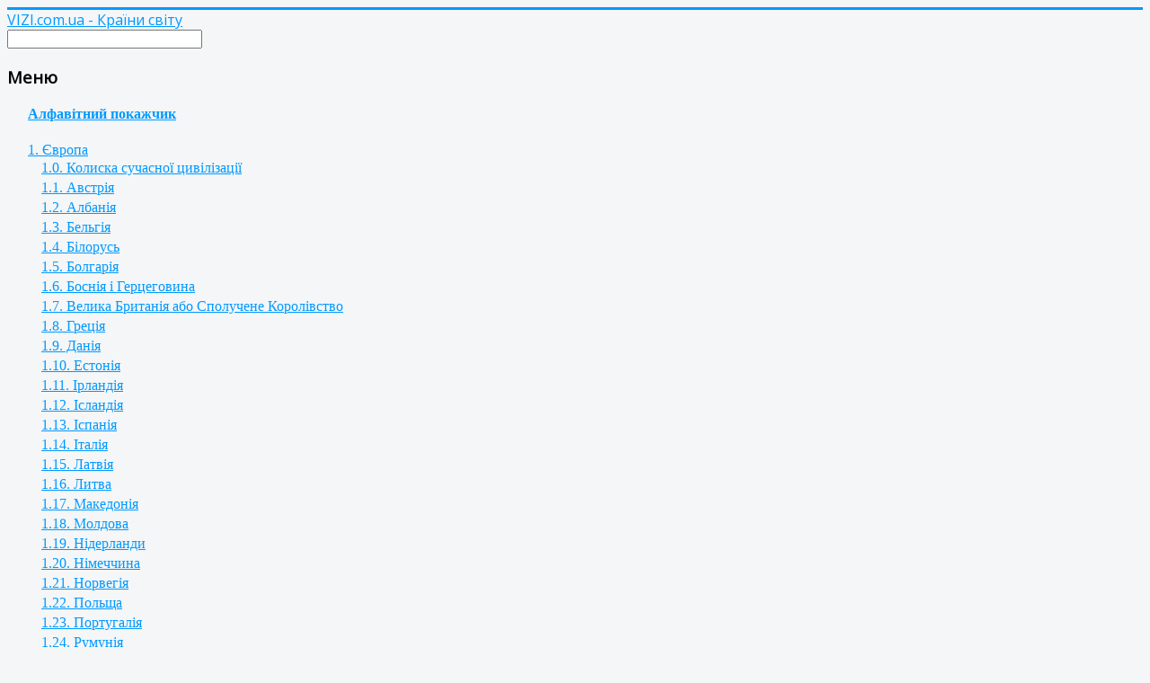

--- FILE ---
content_type: text/html; charset=utf-8
request_url: http://vizi.com.ua/163-czech
body_size: 20157
content:
<!DOCTYPE html>
<html xmlns="http://www.w3.org/1999/xhtml" xml:lang="uk-ua" lang="uk-ua" dir="ltr">
<head>
	<meta name="viewport" content="width=device-width, initial-scale=1.0" />
	  <base href="http://vizi.com.ua/163-czech" />
  <meta http-equiv="content-type" content="text/html; charset=utf-8" />
  <meta name="keywords" content="Чехія, мапа, карта, Богемія, ріка Дия, прапор, Прага, столиця, валюта, культура, історія, природа, географія, економіка, Чеська республіка, Czech Republic, Карлів міст, Брно, гора Сніжка, Кутна Гора, замок Конопіште, туризм, замок Карлштейн, Узвишшя Кралицького Снєжника, Водосховище Шанце, Моравсько-Сілезькі Бескиди" />
  <meta name="rights" content="© VIZI.com.ua - Мандрівки Країнами Світу 2012 - 2015 " />
  <meta name="description" content="Чеська Республіка — держава, розташована на Чесько-Моравській низині. Друга (офіційна) назва країни — Богемія — походить від племені боїв, що колись жили на цих землях та залишили їх приблизно в 60 р. до н. е. Після цього тут оселилися племена маркоманів, а в V ст. до країни прийшли слов’янські племена, які й назвали її Чехією." />
  <meta name="generator" content="TravelUA.ru" />
  <title>Чехія — слов’янський форпост Європи</title>
  <link href="http://vizi.com.ua/163-czech" rel="canonical" />
  <link href="/templates/travelua/favicon.ico" rel="shortcut icon" type="image/vnd.microsoft.icon" />
  <link rel="stylesheet" href="/templates/travelua/css/template.css" type="text/css" />
  <link rel="stylesheet" href="/media/com_finder/css/finder.css" type="text/css" />
  <style type="text/css">

ul.sample-menu { padding:0;margin:10px 15px; }
ul.sample-menu li { padding:2px 0;margin:0;list-style:none; }
ul.sample-menu li ul { padding:0;margin:0 0 0 15px; }
ul#my-menu a { padding-left:8px; }
ul#my-menu a.collapsed { background:url('/templates/protostar/images/collapsed.gif') left 6px no-repeat; }
ul#my-menu a.expanded { background:url('/templates/protostar/images/expanded.gif') left 6px no-repeat; }

  </style>
  <script src="/media/jui/js/jquery.min.js" type="text/javascript"></script>
  <script src="/media/jui/js/jquery-noconflict.js" type="text/javascript"></script>
  <script src="/media/jui/js/jquery-migrate.min.js" type="text/javascript"></script>
  <script src="/media/system/js/caption.js" type="text/javascript"></script>
  <script src="/media/jui/js/bootstrap.min.js" type="text/javascript"></script>
  <script src="/templates/travelua/js/template.js" type="text/javascript"></script>
  <script src="/templates/travelua/js/jquery.cookie.js" type="text/javascript"></script>
  <script src="/media/system/js/mootools-core.js" type="text/javascript"></script>
  <script src="/media/system/js/core.js" type="text/javascript"></script>
  <script src="/media/com_finder/js/autocompleter.js" type="text/javascript"></script>
  <script type="text/javascript">
jQuery(window).on('load',  function() {
				new JCaption('img.caption');
			});
jQuery(document).ready(function() {
	jQuery('ul#my-menu ul').each(function(i) { // Check each submenu:
		if (jQuery.cookie('submenuMark-' + i)) {  // If index of submenu is marked in cookies:
			jQuery(this).show().prev().removeClass('collapsed').addClass('expanded'); // Show it (add apropriate classes)
		}else {
			jQuery(this).hide().prev().removeClass('expanded').addClass('collapsed'); // Hide it
		}
		jQuery(this).prev().addClass('collapsible').click(function() { // Attach an event listener
			var this_i = jQuery('ul#my-menu ul').index(jQuery(this).next()); // The index of the submenu of the clicked link
			if (jQuery(this).next().css('display') == 'none') {
				jQuery(this).next().slideDown(200, function () { // Show submenu:
					jQuery(this).prev().removeClass('collapsed').addClass('expanded');
					cookieSet(this_i);
				});
			}else {
				jQuery(this).next().slideUp(200, function () { // Hide submenu:
					jQuery(this).prev().removeClass('expanded').addClass('collapsed');
					cookieDel(this_i);
					jQuery(this).find('ul').each(function() {
						jQuery(this).hide(0, cookieDel(jQuery('ul#my-menu ul').index(jQuery(this)))).prev().removeClass('expanded').addClass('collapsed');
					});
				});
			}
		return false; // Prohibit the browser to follow the link address
		});
	});
});
function cookieSet(index) {
	jQuery.cookie('submenuMark-' + index, 'opened', {expires: null, path: '/'}); // Set mark to cookie (submenu is shown):
}
function cookieDel(index) {
	jQuery.cookie('submenuMark-' + index, null, {expires: null, path: '/'}); // Delete mark from cookie (submenu is hidden):
}
jQuery(document).ready(function(){
	jQuery('.hasTooltip').tooltip({"html": true,"container": "body"});
});
  </script>

				<link href='//fonts.googleapis.com/css?family=Open+Sans' rel='stylesheet' type='text/css' />
		<style type="text/css">
			h1,h2,h3,h4,h5,h6,.site-title{
				font-family: 'Open Sans', sans-serif;
			}
		</style>
			<style type="text/css">
		body.site
		{
			border-top: 3px solid #0099ff;
			background-color: #f4f6f7		}
		a
		{
			color: #0099ff;
		}
		.navbar-inner, .nav-list > .active > a, .nav-list > .active > a:hover, .dropdown-menu li > a:hover, .dropdown-menu .active > a, .dropdown-menu .active > a:hover, .nav-pills > .active > a, .nav-pills > .active > a:hover,
		.btn-primary
		{
			background: #0099ff;
		}
		.navbar-inner
		{
			-moz-box-shadow: 0 1px 3px rgba(0, 0, 0, .25), inset 0 -1px 0 rgba(0, 0, 0, .1), inset 0 30px 10px rgba(0, 0, 0, .2);
			-webkit-box-shadow: 0 1px 3px rgba(0, 0, 0, .25), inset 0 -1px 0 rgba(0, 0, 0, .1), inset 0 30px 10px rgba(0, 0, 0, .2);
			box-shadow: 0 1px 3px rgba(0, 0, 0, .25), inset 0 -1px 0 rgba(0, 0, 0, .1), inset 0 30px 10px rgba(0, 0, 0, .2);
		}
	</style>
		<!--[if lt IE 9]>
		<script src="/media/jui/js/html5.js"></script>
	<![endif]-->
</head>

<body class="site com_content view-article no-layout no-task itemid-101">

	<!-- Body -->
	<div class="body">
		<div class="container">
			<!-- Header -->
			<header class="header" role="banner">
				<div class="header-inner clearfix">
					<a class="brand pull-left" href="/">
						<span class="site-title" title="VIZI.com.ua - Країни світу">VIZI.com.ua - Країни світу</span> 					</a>
					<div class="header-search pull-right">
						
					</div>
				</div>
			</header>
						
			<div class="row-fluid">
								<!-- Begin Sidebar -->
				<div id="sidebar" class="span3">
					<div class="sidebar-nav">
								<div class="moduletable">
					
<script type="text/javascript">
//<![CDATA[
	jQuery(function($)
	{
		var value, $searchword = $('#mod-finder-searchword');

		// Set the input value if not already set.
		if (!$searchword.val())
		{
			$searchword.val('Пошук...');
		}

		// Get the current value.
		value = $searchword.val();

		// If the current value equals the default value, clear it.
		$searchword.on('focus', function()
		{	var $el = $(this);
			if ($el.val() === 'Пошук...')
			{
				$el.val('');
			}
		});

		// If the current value is empty, set the previous value.
		$searchword.on('blur', function()
		{	var $el = $(this);
			if (!$el.val())
			{
				$el.val(value);
			}
		});

		$('#mod-finder-searchform').on('submit', function(e){
			e.stopPropagation();
			var $advanced = $('#mod-finder-advanced');
			// Disable select boxes with no value selected.
			if ( $advanced.length)
			{
				 $advanced.find('select').each(function(index, el) {
					var $el = $(el);
					if(!$el.val()){
						$el.attr('disabled', 'disabled');
					}
				});
			}
		});

		/*
		 * This segment of code sets up the autocompleter.
		 */
											var url = '/component/finder/?task=suggestions.display&format=json&tmpl=component';
			var ModCompleter = new Autocompleter.Request.JSON(document.getElementById('mod-finder-searchword'), url, {'postVar': 'q'});
			});
//]]>
</script>

<form id="mod-finder-searchform" action="/component/finder/search" method="get" class="form-search">
	<div class="finder">
		<input type="text" name="q" id="mod-finder-searchword" class="search-query input-medium" size="25" value="" />
						<input type="hidden" name="Itemid" value="101" />	</div>
</form>
		</div>
			<div class="moduletable">
					<h3>Меню</h3>
					

<div class="custom"  >
	<ul id="my-menu" class="sample-menu">
  <li><a href="http://vizi.com.ua/179-alfavitnij-pokazhchik"><strong>Алфавітний покажчик</strong></a></li>
  <br />
  <li><a href="#">1. Європа</a>
    <ul>
      <li><a href="http://vizi.com.ua/166-evropa-koliska-suchasnoji-tsivilizatsiji" title="Колиска сучасної цивілізації">1.0. Колиска сучасної цивілізації</a></li>
      <li><a href="http://vizi.com.ua/132-austria" title="Австрія — музична столиця Європи">1.1. Австрія</a></li>
      <li><a href="http://vizi.com.ua/133-albania" title="Албанія — «країна орлів»">1.2. Албанія</a></li>
      <li><a href="http://vizi.com.ua/134-belgium" title="Бельгія — перехрестя європейських доріг">1.3. Бельгія</a></li>
      <li><a href="http://vizi.com.ua/135-belarus" title="Білорусь — край лісів та озер">1.4. Білорусь</a></li>
      <li><a href="http://vizi.com.ua/136-bulgaria" title="Болгарія — трояндова країна">1.5. Болгарія</a></li>
      <li><a href="http://vizi.com.ua/137-bosnia-and-herzegovina" title="Боснія і Герцеговина — «вулкан на Балканах»">1.6. Боснія і Герцеговина</a></li>
      <li><a href="http://vizi.com.ua/138-great-britain" title="Велика Британія, або Сполучене Королівство на островах ">1.7. Велика Британія або Сполучене Королівство</a></li>
      <li><a href="http://vizi.com.ua/139-greece" title="Греція — країна богів та міфів">1.8. Греція</a></li>
      <li><a href="http://vizi.com.ua/140-denmark" title="Данія — казкова країна Півночі">1.9. Данія</a></li>
      <li><a href="http://vizi.com.ua/141-estonia" title="Естонія — маленька держава естів">1.10. Естонія</a></li>
      <li><a href="http://vizi.com.ua/142-ireland" title="Ірландія — Смарагдовий острів">1.11. Ірландія</a></li>
      <li><a href="http://vizi.com.ua/143-iceland" title="Ісландія — країна гейзерів">1.12. Ісландія</a></li>
      <li><a href="http://vizi.com.ua/144-spain" title="Іспанія — край фламенко і кориди">1.13. Іспанія</a></li>
      <li><a href="http://vizi.com.ua/145-italy" title="Італія — чарівна скарбниця мистецтва">1.14. Італія</a></li>
      <li><a href="http://vizi.com.ua/146-latvia" title="Латвія — бурштинова країна">1.15. Латвія</a></li>
      <li><a href="http://vizi.com.ua/147-lithuania" title="Литва — географічний центр Європи">1.16. Литва</a></li>
      <li><a href="http://vizi.com.ua/148-macedonia" title="Македонія — батьківщина Олександра Великого">1.17. Македонія</a></li>
      <li><a href="http://vizi.com.ua/149-moldova" title="Молдова — квітучий сад над Дністром">1.18. Молдова</a></li>
      <li><a href="http://vizi.com.ua/150-netherlands" title="Нідерланди — країна дивниць і традицій">1.19. Нідерланди</a></li>
      <li><a href="http://vizi.com.ua/151-germany" title="Німеччина — країна взірцевого порядку">1.20. Німеччина</a></li>
      <li><a href="http://vizi.com.ua/152-norway" title="Норвегія — країна північного сонця">1.21. Норвегія</a></li>
      <li><a href="http://vizi.com.ua/153-poland" title="Польща — міст до Європи">1.22. Польща</a></li>
      <li><a href="http://vizi.com.ua/154-portugal" title="Португалія — батьківщина мореплавців">1.23. Португалія</a></li>
      <li><a href="http://vizi.com.ua/155-romania" title="Румунія — нащадок Дакії та Трансільванії">1.24. Румунія</a></li>
      <li><a href="http://vizi.com.ua/156-serbia-and-montenegro" title="Сербія і Чорногорія — нова федерація">1.25. Сербія і Чорногорія</a></li>
      <li><a href="http://vizi.com.ua/157-slovakia" title="Словаччина — наймолодша держава Європи">1.26. Словаччина</a></li>
      <li><a href="http://vizi.com.ua/158-slovenia" title="Словенія — країна триглавої гори">1.27. Словенія</a></li>
      <li><a href="http://vizi.com.ua/159-hungary" title="Угорщина — батьківщина чардашу">1.28. Угорщина</a></li>
      <li><a href="http://vizi.com.ua/178-ukraine" title="Наша рідна Україна">1.29. Україна</a></li>
      <li><a href="http://vizi.com.ua/160-finland" title="Фінляндія — земля героїв «Калевали»">1.30. Фінляндія</a></li>
      <li><a href="http://vizi.com.ua/161-france" title="Франція — засновниця курсу європейської інтеграції">1.31. Франція</a></li>
      <li><a href="http://vizi.com.ua/162-croatia" title="Хорватія — країна, оспівана Шекспіром">1.32. Хорватія</a></li>
      <li><a href="http://vizi.com.ua/163-czech" title="Чехія — слов’янський форпост Європи">1.33. Чехія</a></li>
      <li><a href="http://vizi.com.ua/164-switzerland" title="Швейцарія — батьківщина Вільгельма Телля">1.34. Швейцарія</a></li>
      <li><a href="http://vizi.com.ua/165-sweden" title="Швеція — країна мальовничих фіордів">1.35. Швеція</a></li>
      <li><a href="#">1.36. Країни-гномики:</a></li>
      <ul>
        <li><a href="http://vizi.com.ua/167-andorra" title="Андорра">1.37.1. Андорра</a></li>
        <li><a href="http://vizi.com.ua/168-vatican" title="Ватикан">1.37.2. Ватикан</a></li>
        <li><a href="http://vizi.com.ua/169-gibraltar" title="Ґібралтар">1.37.3. Гібралтар</a></li>
        <li><a href="http://vizi.com.ua/170-liechtenstein" title="Ліхтенштейн">1.37.4. Ліхтенштейн</a></li>
        <li><a href="http://vizi.com.ua/171-luxembourg" title="Люксембург">1.37.5. Люксембург</a></li>
        <li><a href="http://vizi.com.ua/172-malta" title="Мальта">1.37.6. Мальта</a></li>
        <li><a href="http://vizi.com.ua/173-monaco" title="Монако">1.37.7. Монако</a></li>
        <li><a href="http://vizi.com.ua/174-san-marino" title="Сан-Марино">1.37.8. Сан-Марино</a></li>
      </ul>
      <li><a href="#">1.38. Між двома частинами світу:</a></li>
      <ul>
        <li><a href="http://vizi.com.ua/175-kazakhstan" title="Казахстан — євразійська держава-велетень">1.38.1. Казахстан</a></li>
        <li><a href="http://vizi.com.ua/176-russia" title="Росія — найбільша країна в світі">1.38.2. Росія</a></li>
        <li><a href="http://vizi.com.ua/177-turkey" title="Туреччина — країна чотирьох морів">1.38.3. Туреччина</a></li>
      </ul>
    </ul>
  <li><a href="#">2. Азія</a>
    <ul>
      <li><a href="http://vizi.com.ua/2-ospivana-shekherezadoyu" title="Оспівана Шехерізадою">2.0. Оспівана Шехерізадою</a></li>
      <li><a href="http://vizi.com.ua/3-azerbaijan" title="Азербайджан — земля вогнів">2.1. Азербайджан</a></li>
      <li><a href="http://vizi.com.ua/4-afghanistan" title="Афганістан — країна з підстреленою репутацією">2.2. Афганістан</a></li>
      <li><a href="http://vizi.com.ua/5-bangladesh" title="Банґладеш — батьківщина бенгальського тигра">2.3. Бангладеш</a></li>
      <li><a href="http://vizi.com.ua/6-bahrain" title="Бахрейн — мусульманська країна, де дозволено майже все">2.4. Бахрейн</a></li>
      <li><a href="http://vizi.com.ua/7-brunei" title="Бруней — нафтовий султанат">2.5. Бруней</a></li>
      <li><a href="http://vizi.com.ua/8-bhutan" title="Бутан — королівство дракона">2.6. Бутан</a></li>
	  <li><a href="http://vizi.com.ua/9-vietnam" title="В’єтнам — країна з багатьма іменами">2.7. В'єтнам</a></li>
      <li><a href="http://vizi.com.ua/10-armenia" title="Вірменія — перша у світі християнська держава">2.8. Вірменія</a></li>
      <li><a href="http://vizi.com.ua/11-georgia" title="Грузія — сонячна мрія аргонавтів">2.9. Грузія</a></li>
      <li><a href="http://vizi.com.ua/12-yemen" title="Ємен — країна щастя">2.10. Ємен</a></li>
      <li><a href="http://vizi.com.ua/13-israel" title="Ізраїль — "Свята" земля">2.11. Ізраїль</a></li>
      <li><a href="http://vizi.com.ua/14-india" title="Індія — колиска східної цивілізації">2.12. Індія</a></li>
      <li><a href="http://vizi.com.ua/15-indonesia" title="Індонезія — «острівна країна»">2.13. Індонезія</a></li>
      <li><a href="http://vizi.com.ua/16-iraq" title="Ірак — нащадок Месопотамії">2.14. Ірак</a></li>
      <li><a href="http://vizi.com.ua/17-iran" title="Іран — земля аріїв">2.15. Іран</a></li>
      <li><a href="http://vizi.com.ua/18-jordan" title="Йорданія — країна Старого Завіту">2.16. Йорданія</a></li>
      <li><a href="http://vizi.com.ua/19-cambodia" title="Камбоджа — найбідніше королівство світу">2.17. Камбоджа</a></li>
      <li><a href="http://vizi.com.ua/20-qatar" title="Катар — країна, де немає злочинності">2.18. Катар</a></li>
      <li><a href="http://vizi.com.ua/21-kirghizstan" title="Киргизстан — країна вражаючих контрастів">2.19. Киргизстан</a></li>
	  <li><a href="http://vizi.com.ua/22-china" title="Китай — країна чотирьох тисячоліть">2.21. Китай</a></li>
      <li><a href="http://vizi.com.ua/23-cyprus" title="Кіпр — казково прекрасний куточок Азії">2.22. Кіпр</a></li>
      <li><a href="http://vizi.com.ua/24-north-korea-south-korea" title="Дві Кореї — дві держави (Корейська Народно-Демократична Республіка і Республіка Корея">2.24. Дві Кореї (КНДР і Корейська Республіка)</a></li>
      <li><a href="http://vizi.com.ua/25-kuwait" title="Кувейт — казковий куточок арабського світу">2.25. Кувейт</a></li>
      <li><a href="http://vizi.com.ua/26-laos" title="Лаос — країна-загадка">2.26. Лаос</a></li>
      <li><a href="http://vizi.com.ua/27-lebanon" title="Ліван — земля ханаанська">2.27. Ліван</a></li>
      <li><a href="http://vizi.com.ua/28-malaysia" title="Малайзія — країна джунглів і хмарочосів">2.28. Малайзія</a></li>
      <li><a href="http://vizi.com.ua/29-maldives" title="Мальдіви — кораловий рай для закоханих">2.29. Мальдіви</a></li>
      <li><a href="http://vizi.com.ua/30-mongolia" title="Монголія — земля, що дихає давниною">2.30. Монголія</a></li>
      <li><a href="http://vizi.com.ua/31-myanmar" title="М’янма — Країна золотих пагод">2.31. М'янма</a></li>
      <li><a href="http://vizi.com.ua/32-nepal" title="Непал — «Земля біля підніжжя гір»">2.32. Непал</a></li>
      <li><a href="http://vizi.com.ua/33-united-arab-emirates" title="Об’єднані Арабські Емірати — казково багата країна">2.33. Об'єднані Арабські Емірати</a></li>
      <li><a href="http://vizi.com.ua/34-oman" title="Оман — батьківщина Синдбада-мореплавця">2.34. Оман</a></li>
      <li><a href="http://vizi.com.ua/35-pakistan" title="Пакистан — «країна чистих»">2.35. Пакистан</a></li>
      <li><a href="http://vizi.com.ua/36-saudi-arabia" title="Саудівська Аравія — земля пророка Мухаммеда">2.36. Саудівська Аравія</a></li>
      <li><a href="http://vizi.com.ua/37-syria" title="Сирія — хранителька старожитностей">2.37. Сирія</a></li>
      <li><a href="http://vizi.com.ua/38-singapore" title="Сінґапур — азіатський лев">2.38. Сінгапур</a></li>
      <li><a href="http://vizi.com.ua/39-tajikistan" title="Таджикистан — гірська країна">2.39. Таджикистан</a></li>
      <li><a href="http://vizi.com.ua/40-thailand" title="Таїланд — «Земля вільних»">2.40. Таїланд</a></li>
      <li><a href="http://vizi.com.ua/41-turkmenistan" title="Туркменистан — країна «народжених у світлі»">2.42. Туркменістан</a></li>
      <li><a href="http://vizi.com.ua/42-uzbekistan" title="Узбекистан — серце Середньої Азії">2.43. Узбекистан</a></li>
      <li><a href="http://vizi.com.ua/43-philippines" title="Філіппіни — країна, що виросла з моря">2.44. Філіппіни</a></li>
      <li><a href="http://vizi.com.ua/44-sri-lanka" title="Шрі-Ланка — острівна держава">2.45. Шрі-Ланка</a></li>
      <li><a href="http://vizi.com.ua/45-japan" title="Японія — Країна вранішнього сонця">2.46. Японія</a></li>
    </ul>
  <li><a href="#">3. Африка</a>
    <ul>
      <li><a href="http://vizi.com.ua/85-chornij-kontinent" title="Чорний континент">3.0. Чорний Континент</a></li>
      <li><a href="http://vizi.com.ua/86-algeria" title="Алжир — спадкоємець Нумідії">3.1. Алжир</a></li>
      <li><a href="http://vizi.com.ua/87-angola" title="Ангола — країна діамантів, нафти та семби">3.2. Ангола</a></li>
      <li><a href="http://vizi.com.ua/88-benin" title="Бенін — край, де всі співають і танцюють">3.3. Бенін</a></li>
      <li><a href="http://vizi.com.ua/89-botswana" title="Ботсвана — батьківщина бушменів">3.4. Ботсвана</a></li>
      <li><a href="http://vizi.com.ua/90-burkina-faso" title="Буркіна-Фасо — «країна чесних людей»">3.5. Буркіна-Фасо</a></li>
      <li><a href="http://vizi.com.ua/91-burundi" title="Бурунді — маленька країна великого розбрату">3.6. Бурунді</a></li>
      <li><a href="http://vizi.com.ua/92-gabon" title="Габон — край деревини та нафти">3.7. Габон</a></li>
      <li><a href="http://vizi.com.ua/93-the-gambia" title="Гамбія — арахісовий берег">3.8. Гамбія</a></li>
      <li><a href="http://vizi.com.ua/94-ghana" title="Гана — золота скарбниця Африки">3.9. Гана</a></li>
      <li><a href="http://vizi.com.ua/95-guinea" title="Гвінея — країна алюмінію">3.10. Гвінея</a></li>
      <li><a href="http://vizi.com.ua/96-guinea-bissau" title="Гвінея-Бісау — повна кишеня горішків кеш’ю">3.11. Гвінея-Бісау</a></li>
      <li><a href="http://vizi.com.ua/97-djibouti" title="Джібуті — посушливий край кочовиків">3.12. Джібуті</a></li>
      <li><a href="http://vizi.com.ua/98-eritrea" title="Еритрея — «червона» країна">3.13. Еритрея</a></li>
      <li><a href="http://vizi.com.ua/99-ethiopia" title="Ефіопія — країна людей з обпаленим сонцем обличчям">3.14. Ефіопія</a></li>
      <li><a href="http://vizi.com.ua/100-egypt" title="Єгипет — дитя тисячоліть">3.15. Єгипет</a></li>
      <li><a href="http://vizi.com.ua/101-zambia" title="Замбія — друга батьківщина Давида Лівінгстона">3.16. Замбія</a></li>
      <li><a href="http://vizi.com.ua/102-zimbabwe" title="Зімбабве — залишок первісної Африки">3.17. Зімбабве</a></li>
      <li><a href="http://vizi.com.ua/103-cape-verde" title="Кабо-Верде — країна екзотичних островів">3.18. Кабо-Верде</a></li>
      <li><a href="http://vizi.com.ua/104-cameroon" title="Камерун — Африка в мініатюрі">3.19. Камерун</a></li>
      <li><a href="http://vizi.com.ua/105-kenya" title="Кенія — край сафарі">3.20. Кенія</a></li>
      <li><a href="http://vizi.com.ua/106-congo" title="Конго — останній притулок пігмеїв">3.21. Конго</a></li>
      <li><a href="http://vizi.com.ua/107-democratic-republic-of-the-congo" title="Конго (ДРК) — хазяйка мідної гори">3.22. Конго (ДРК)</a></li>
      <li><a href="http://vizi.com.ua/108-ivory-coast" title="Кот-д’Івуар — какао-бобовий король Африки">3.23. Кот-д'Івуар</a></li>
      <li><a href="http://vizi.com.ua/109-lesotho" title="Лесото — африканська Швейцарія">3.24. Лесото</a></li>
      <li><a href="http://vizi.com.ua/110-liberia" title="Ліберія — країна Свободи">3.25. Ліберія</a></li>
      <li><a href="http://vizi.com.ua/111-libya" title="Лівія — країна пустель">3.26. Лівія</a></li>
      <li><a href="http://vizi.com.ua/112-mauretania" title="Мавританія — батьківщина маврів">3.27. Мавританія</a></li>
      <li><a href="http://vizi.com.ua/113-mali" title="Малі — молочні ріки, бавовняні береги">3.28. Малі</a></li>
      <li><a href="http://vizi.com.ua/114-morocco" title="Марокко — країна-несподіванка">3.29. Марокко</a></li>
      <li><a href="http://vizi.com.ua/115-mozambique" title="Мозамбік — тропічна перлина Африки">3.30. Мозамбік</a></li>
      <li><a href="http://vizi.com.ua/116-namibia" title="Намібія — країна рожевих піщаних дюн">3.31. Намібія</a></li>
      <li><a href="http://vizi.com.ua/117-niger" title="Нігер — мрія палеонтолога">3.32. Нігер</a></li>
      <li><a href="http://vizi.com.ua/118-nigeria" title="Нігерія — країна, де співчувають білошкірим">3.33. Нігерія</a></li>
      <li><a href="http://vizi.com.ua/119-south-africa" title="Південно-Африканська Республіка — країна поваленого апартеїду">3.34. Південно-Африканська Республіка</a></li>
      <li><a href="http://vizi.com.ua/120-rwanda" title="Руанда — найбільш густонаселена африканська держава">3.35. Руанда</a></li>
      <li><a href="http://vizi.com.ua/121-swaziland" title="Свазіленд — найменша країна Південної півкулі">3.36. Свазіленд</a></li>
      <li><a href="http://vizi.com.ua/122-senegal" title="Сенегал — африканська любов Франції">3.37. Сенегал</a></li>
      <li><a href="http://vizi.com.ua/123-somalia" title="Сомалі — Африканській Ріг">3.38. Сомалі</a></li>
      <li><a href="http://vizi.com.ua/124-sudan" title="Судан — найбільша країна Африки">3.39. Судан</a></li>
      <li><a href="http://vizi.com.ua/125-sierra-leone" title="Сьєрра-Леоне — країна «левових гір» та діамантів">3.40. Сьерра-Леоне</a></li>
      <li><a href="http://vizi.com.ua/126-tanzania" title="Танзанія — край сяючих снігів Кіліманджаро">3.41. Танзанія</a></li>
      <li><a href="http://vizi.com.ua/127-togo" title="Того — місце народження вуду">3.42. Того</a></li>
      <li><a href="http://vizi.com.ua/128-tunisia" title="Туніс — нащадок великого Карфагену">3.43. Туніс</a></li>
      <li><a href="http://vizi.com.ua/129-uganda" title="Уганда — країна озер">3.44. Уганда</a></li>
      <li><a href="http://vizi.com.ua/130-the-central-african-republic" title="Центральноафриканська Республіка — держава на перехресті доріг">3.45. Центрально-Африканська Республіка</a></li>
      <li><a href="http://vizi.com.ua/131-chad" title="Чад — гаряче серце Африки">3.46. Чад</a></li>
    </ul>
  <li><a href="#">4. Америка</a>
    <ul>
      <li><a href="http://vizi.com.ua/46-novij-svit" title="Новий Світ">4.0. Новий Світ</a></li>
      <li><a href="#">4.1. Північна Америка</a></li>
      <ul>
        <li><a href="http://vizi.com.ua/61-antigua-and-barbuda" title="Антиґуа і Барбуда — туристичний рай">4.1.1. Антигуа і Барбуда</a></li>
        <li><a href="http://vizi.com.ua/62-bahamas" title="Багамські острови — найрозкішніше місце для відпочинку">4.1.2. Багамські острови</a></li>
        <li><a href="http://vizi.com.ua/63-barbados" title="Барбадос — «бородатий» острів, оточений кораловими рифами">4.1.3. Барбадос</a></li>
        <li><a href="http://vizi.com.ua/64-belize" title="Беліз — країна незайманої природи">4.1.4. Беліз</a></li>
        <li><a href="http://vizi.com.ua/65-haiti" title="Гаїті — «висока земля»">4.1.5. Гаїті</a></li>
        <li><a href="http://vizi.com.ua/66-guatemala" title="Гватемала — серце імперії майя">4.1.6. Гватемала</a></li>
        <li><a href="http://vizi.com.ua/67-honduras" title="Гондурас — бананова «глибинка»">4.1.7. Гондурас</a></li>
        <li><a href="http://vizi.com.ua/68-grenada" title="Гренада — країна з ароматом прянощів">4.1.8. Гренада</a></li>
        <li><a href="http://vizi.com.ua/69-dominica" title="Домініка — країна, відкрита в неділю">4.1.9. Домініка</a></li>
        <li><a href="http://vizi.com.ua/70-dominican-republic" title="Домініканська Республіка — місце, з якого починався Новий Світ">4.1.10. Домініканська Республіка</a></li>
        <li><a href="http://vizi.com.ua/71-canada" title="Канада — справжня федерація">4.1.11. Канада</a></li>
        <li><a href="http://vizi.com.ua/72-costa-rica" title="Коста-Рика — «багатий берег»">4.1.12. Коста-Ріка</a></li>
        <li><a href="http://vizi.com.ua/73-cuba" title="Куба — перлина Антил">4.1.13. Куба</a></li>
        <li><a href="http://vizi.com.ua/74-mexico" title="Мексика — оригінальна суміш індіанських та іспанських традицій">4.1.14. Мексика</a></li>
        <li><a href="http://vizi.com.ua/75-nicaragua" title="Нікарагуа — країна вулканів і озер">4.1.15. Нікарагуа</a></li>
        <li><a href="http://vizi.com.ua/76-panama" title="Панама — міст між двома Америками">4.1.16. Панама</a></li>
        <li><a href="http://vizi.com.ua/77-salvador" title="Сальвадор — латиноамериканський «рятівник»">4.1.17. Сальвадор</a></li>
        <li><a href="http://vizi.com.ua/78-saint-vincent-and-the-grenadines" title="Сент-Вінсент і Ґренадини — місце, де відпочивають аристократи">4.1.18. Сент-Вінсент і Гренадини</a></li>
        <li><a href="http://vizi.com.ua/79-saint-kitts-and-nevis" title="Сент-Кітс і Невіс — найменша країна в Західній півкулі">4.1.19. Сент-Кітс і Невіс</a></li>
        <li><a href="http://vizi.com.ua/80-st-lucia" title="Сент-Люсія — острів чужоземної святої">4.1.20. Сент-Люсія</a></li>
        <li><a href="http://vizi.com.ua/81-united-states" title="Сполучені Штати Америки — країна рівних можливостей">4.1.21. Сполучені Штати Америки</a></li>
      </ul>
      <li><a href="#">4.2. Південна Америка</a></li>
      <ul>
        <li><a href="http://vizi.com.ua/47-argentina" title="Арґентина — країна дивовижного калейдоскопу ландшафтів">4.2.1. Аргентина</a></li>
        <li><a href="http://vizi.com.ua/48-bolivia" title="Болівія — найвисокогірніша країна">4.2.2. Болівія</a></li>
        <li><a href="http://vizi.com.ua/49-brazil" title="Бразилія — країна сельви та самби">4.2.3. Бразилія</a></li>
        <li><a href="http://vizi.com.ua/50-venezuela" title="Венесуела — край, де шумить найвищий водоспад — край">4.2.4. Венесуела</a></li>
        <li><a href="http://vizi.com.ua/51-guyana" title="Гайана — «країна вод»">4.2.5. Гайана</a></li>
        <li><a href="http://vizi.com.ua/52-ecuador" title="Еквадор — країна, названа на честь екватора">4.2.6. Еквадор</a></li>
        <li><a href="http://vizi.com.ua/53-colombia" title="Колумбія — мрія шукачів пригод">4.2.7. Колумбія</a></li>
        <li><a href="http://vizi.com.ua/54-paraguay" title="Параґвай — «порожній квартал Південної Америки»">4.2.8. Парагвай</a></li>
        <li><a href="http://vizi.com.ua/55-peru" title="Перу — земля інків">4.2.9. Перу</a></li>
        <li><a href="http://vizi.com.ua/56-suriname" title="Суринам — край вічнозелених лісів і дощів">4.2.10. Суринам</a></li>
        <li><a href="http://vizi.com.ua/57-trinidad-and-tobago" title="Тринідад і Тобаґо — острів нафти й острів Робінзона">4.2.11. Тринідад і Тобаго</a></li>
        <li><a href="http://vizi.com.ua/58-uruguay" title="Уруґвай — країна, що обожнює футбол">4.2.12. Уругвай</a></li>
        <li><a href="http://vizi.com.ua/59-chile" title="Чилі — край «географічного божевілля»">4.2.13. Чилі</a></li>
        <li><a href="http://vizi.com.ua/60-jamaica" title="Ямайка — земля, що танцює в ритмі реггі">4.2.14. Ямайка</a></li>
      </ul>
    </ul>
  <li><a href="#">5. Австралія та Океанія</a>
    <ul>
      <li><a href="http://vizi.com.ua/82-terra-australis-incognita" title="Terra Australis incognita">5.0.Terra Australis Incognita</a></li>
      <li><a href="http://vizi.com.ua/83-australia" title="Австралія — край, де люблять кенгуру і ненавидять кроликів">5.1. Австралія</a></li>
      <li><a href="http://vizi.com.ua/84-new-zealand" title="Нова Зеландія — «земля довгої білої хмаринки»">5.2. Нова Зеландія</a></li>
    </ul>
</ul></div>
		</div>
			<div class="moduletable">
					<h3>Популярні матеріали:</h3>
					<ul class="mostread">
	<li>
		<a href="/7-brunei">
			Бруней — нафтовий султанат</a>
	</li>
	<li>
		<a href="/6-bahrain">
			Бахрейн — мусульманська країна, де дозволено майже все</a>
	</li>
	<li>
		<a href="/4-afghanistan">
			Афганістан — країна з підстреленою репутацією</a>
	</li>
	<li>
		<a href="/11-georgia">
			Грузія — сонячна мрія аргонавтів</a>
	</li>
	<li>
		<a href="/8-bhutan">
			Бутан — королівство дракона</a>
	</li>
	<li>
		<a href="/2-ospivana-shekherezadoyu">
			Оспівана Шехерезадою</a>
	</li>
	<li>
		<a href="/10-armenia">
			Вірменія — перша у світі християнська держава</a>
	</li>
	<li>
		<a href="/5-bangladesh">
			Банґладеш — батьківщина бенгальського тигра</a>
	</li>
	<li>
		<a href="/3-azerbaijan">
			Азербайджан — земля вогнів</a>
	</li>
	<li>
		<a href="/12-yemen">
			Ємен — країна щастя</a>
	</li>
</ul>
		</div>
	
					</div>
				</div>
				<!-- End Sidebar -->
								<main id="content" role="main" class="span9">
					<!-- Begin Content -->
					
					<div id="system-message-container">
	</div>

					<div class="item-page" itemscope itemtype="http://schema.org/Article">
	<meta itemprop="inLanguage" content="uk-UA" />
				<div class="page-header">
		<h2 itemprop="name">
												Чехія — слов’янський форпост Європи									</h2>
							</div>
					
	
	
		
								<div itemprop="articleBody">
		<p><a href="http://vizi.com.ua/163-czech" title="Чехія — слов’янський форпост Європи">Чеська Республіка</a> — держава, розташована на Чесько-Моравській низині. Площа країни — 78,9 тис. км<sup>2</sup>, населення — 10,3 млн мешканців. Друга (офіційна) назва країни — <a href="http://vizi.com.ua/163-czech" title="Чехія — слов’янський форпост Європи">Богемія</a> — походить від племені боїв, що колись жили на цих землях та залишили їх приблизно в 60 р. до н. е. Після цього тут оселилися племена маркоманів, а в V ст. до країни прийшли слов’янські племена, які й назвали її <a href="http://vizi.com.ua/163-czech" title="Чехія — слов’янський форпост Європи">Чехією</a>. Згідно з легендою, праотець чеського народу Чех привів своє плем’я до прекрасної долини з лісами та гаями, з луками та нивами. Навкруги здіймалися гори. Чех піднявся на пагорб Ржип і благословив свій народ: «Будете жити у достатку, а гори стануть вам охороною». Чи було так насправді, невідомо. Але гори і справді охороняють країну з усіх боків: Рудні Гори — на північному заході, Чеський Ліс та Шумава — на заході та північному заході, Судети — на півночі, Західні Карпати — на сході. Гори не дуже високі, до 1600 м. їхні схили вкриті лісами хвойними та широколистими, де водяться олені, бобри, фазани та зайці. Найвища точка <a href="http://vizi.com.ua/163-czech" title="Чехія — слов’янський форпост Європи">Чехії</a> — гора Сніжка (1603 м).</p>
<p align="center"><img src="/images/Europe/czech/czech-9.jpg" alt="прапор Чехії" /></p>
<p align="center"><strong>прапор <a href="http://vizi.com.ua/163-czech" title="Чехія — слов’янський форпост Європи">Чехії</a></strong></p>
<p>Клімат країни помірний, перехідний від морського до континентального. Пересічна температура січня становить —2° С, липня — +20° С. У гірських районах значно холодніше.</p>
<blockquote><strong>Близько 12% території <a href="http://vizi.com.ua/163-czech" title="Чехія — слов’янський форпост Європи">Чехії</a> є природними заповідниками. У країні їх налічується 1351, у тому числі три національних парки.</strong></blockquote>
<p align="center"><img src="/images/Europe/czech/czech-10-1.jpg" alt="мапа Чехії" /></p>
<p align="center"><strong>мапа <a href="http://vizi.com.ua/163-czech" title="Чехія — слов’янський форпост Європи">Чехії</a></strong></p>
<p align="center"><img src="/images/Europe/czech/czech-10-2.jpg" alt="Чехія на світовій мапі" /></p>
<p align="center"><strong><a href="http://vizi.com.ua/163-czech" title="Чехія — слов’янський форпост Європи">Чехія</a> на світовій мапі</strong></p>
<p>Історія <a href="http://vizi.com.ua/163-czech" title="Чехія — слов’янський форпост Європи">Чехії</a> дуже багата на видатних правителів. На чеських землях виникло декілька майже легендарних держав: спочатку <a href="http://vizi.com.ua/163-czech" title="Чехія — слов’янський форпост Європи">Велика Моравія</a>, потім — <a href="http://vizi.com.ua/163-czech" title="Чехія — слов’янський форпост Європи">Богемія</a>. Її правитель Вацлав (907— 935 рр.) сприяв розповсюдженню католицтва, після смерті був канонізований (під іменем святого Венцеслава) і став офіційним покровителем <a href="http://vizi.com.ua/163-czech" title="Чехія — слов’янський форпост Європи">Чехії</a>.</p>
<p>У 30-х роках XI ст. чеський трон зайняв князь Бржетислав. Історики вважають, що саме він приєднав до <a href="http://vizi.com.ua/163-czech" title="Чехія — слов’янський форпост Європи">Чехії</a> Моравські землі, відвоював у <a href="http://vizi.com.ua/153-poland" title="Польща — міст до Європи">Польщі</a> Гнезно та заснував кілька монастирів. Бржетислав сприяв розвитку науки та культури, дбав про незалежність своєї держави. Історія його кохання стала основою багатьох літературних творів. Під час подорожі до німецького міста Швейнфурт молодий князь випадково побачив у жіночому монастирі п’ятнадцятирічну красуню їтку — дочку нордгавського графа. Вона готувалася до того, щоб стати монахинею. Але Бржетислав настільки закохався в дівчину, що не дозволив навіть Богові стати між ними. Він вкрав їтку і привіз до <a href="http://vizi.com.ua/163-czech" title="Чехія — слов’янський форпост Європи">Чехії</a>. Дівчина стала його дружиною і народила йому п’ятьох синів. Бржетислав дуже радів, але після його смерті виникли певні проблеми: через кілька десятиріч з’явилося стільки претендентів на чеський престол, що країна ледве не була розірвана на шматочки.</p>
<blockquote><strong>З ім’ям Карла у Празі пов’язано багато місць: заснований у 1348 р. Карлів університет, Карлова площа у Новому Місті, прикрашений чудовими скульптурами святих Карлів міст. На цьому мосту, перекинутому через Влтаву, мешканці Праги призначають романтичні побачення.</strong></blockquote>
<p>Ще один король, якого чехи згадують дуже часто, — це Карл IV, син Яна Люксембурзького. За роки його правління Прага стала політичною та культурною столицею <a href="http://vizi.com.ua/151-germany" title="Німеччина — країна взірцевого порядку">Священної Римської імперії</a>. Батько Карла, король Ян, прославився і як дипломат, і як воїн, і як один з найвихованіших та найчесніших лицарів XIV століття.</p>
<p align="center"><img src="/images/Europe/czech/czech-1.jpg" alt="Карлів міст у Празі" /></p>
<p align="center"><strong>Карлів міст у Празі</strong></p>
<p>Карл продовжив батьківську справу. Він побудував багато прекрасних споруд: переробив празький Королівський палац, заснував новий кафедральний собор Св. Вітта. Пізніше до Королівського палацу прибудували Владиславський зал, який був такий великий, що в ньому влаштовували кінні лицарські турніри. Карл також відновив найкрасивіші будинки Старого Міста. Але найголовнішим його творінням було Нове Місто, побудоване за проектом невідомого архітектора.</p>
<p>Карл оточив себе найвидатнішими майстрами того часу. При празькому королівському дворі працювали Петр Палерж, майстер Теодорік, Микола Вурмсер. Незважаючи на великі витрати, Карлу вдалося виплатити борги королівських помість, він багато зробив для вдосконалення законів своєї держави.</p>
<p>Перша половина XV ст. була для <a href="http://vizi.com.ua/163-czech" title="Чехія — слов’янський форпост Європи">Чехії</a> дуже неспокійним періодом. У цей час країну охопив визвольний рух, відомий під назвою гуситського (від імені Яна Гуса — професора філософії Празького університету, який був ідеологом повстання). Яна Гуса, який закликав до відчуження церковних земель, підтримали і прості чехи, і знать, і навіть сам король. Католицька церква почала переслідування гуситів, а він сам був приречений до спалення на вогнищі. Це викликало хвилю протесту. Гусити навіть захопили Прагу і деякий час утримували місто. Але згодом визвольний рух розколовся, і повстання було приречене.</p>
<p>У 1526 р. на богемському престолі почала правити династія Габсбургів. Після поразки у битві біля Білої Гори країна втратила незалежність та підпала під владу <a href="http://vizi.com.ua/132-austria" title="Австрія — музична столиця Європи">Австро</a>-<a href="http://vizi.com.ua/159-hungary" title="Угорщина — батьківщина чардашу">Угорщини</a>. Наприкінці XVI ст. Прага знов привернула до себе увагу всієї Європи. Цього разу — завдяки Рудольфу Другому. Цьому королю, який одночасно був правителем віденської частини габсбургської монархії, сподобалася чеська столиця з першого погляду, і в 1538 р. він переїхав до Праги. Рудольф був справжнім меценатом. До його двору приїжджали найвідоміші європейські художники та вчені: Бартоломей Шпрангер, Адріан де Вріс, Джузеппе Арчимбольдо, Тихо Браге, Іоганн Кеплер, Тадеаш Гайєка. Але водночас Рудольф був слабким правителем. Він страждав на душевну хворобу, тому іноді відмовлявся від державних справ і знаходився цілоденно з колекцією картин. Рудольф залишив по собі прекрасні будівлі, чудові колекції живопису і скульптур та величезні борги.</p>
<p>Коли <a href="http://vizi.com.ua/132-austria" title="Австрія — музична столиця Європи">Австро</a>-<a href="http://vizi.com.ua/159-hungary" title="Угорщина — батьківщина чардашу">Угорська</a> імперія розпалася, <a href="http://vizi.com.ua/163-czech" title="Чехія — слов’янський форпост Європи">Чехія</a> об’єдналася з сусідньою <a href="http://vizi.com.ua/157-slovakia" title="Словаччина — наймолодша держава Європи">Словаччиною</a> і проголосила себе незалежною республікою. Після окупації німецькими військами під час Другої світової війни та визволення <a href="http://vizi.com.ua/163-czech" title="Чехія — слов’янський форпост Європи">Чехії</a> радянськими військами вона стала однією з соціалістичних країн під назвою Чехословаччина. Наприкінці 1960-х років відбулися події, які називають «празькою весною», — демократизація країни, що не відбулася через вступ військ країн — учасниць Варшавського Договору. Тільки у 1993 р. <a href="http://vizi.com.ua/163-czech" title="Чехія — слов’янський форпост Європи">Чехія</a> нарешті змогла повернутися до власного шляху демократизації суспільства.</p>
<p align="center"><img src="/images/Europe/czech/czech-2.JPG" alt="гора Сніжка" /></p>
<p align="center"><strong>гора Сніжка</strong></p>
<p>Столицею <a href="http://vizi.com.ua/163-czech" title="Чехія — слов’янський форпост Європи">Чехії</a> є Прага. Це — одне з найчарівніших європейських міст, відоме всьому світові незвичайною архітектурою. Тут мешкає близько 1,2 млн громадян. Перше поселення на місці Праги з’явилося після 880 р., коли князь Борживой переніс сюди свою резиденцію. Він поставив укріплене городище та костел на честь Діви Марії. Під захистом князівської дружини почали селитися рибалки та плугатарі, з’явилися ринки. На високій скелі був побудований Вишеград — ще одне укріплення. Між двома городищами виросли численні поселення та ринки, згодом цей район стали називати Міжграддям. Ще один історичний район міста — Мала Страна — зараз є адміністративним центром. У ньому розташовані урядові заклади та музеї. Це один з найбільш зелених куточків Праги: його тераси вкриті садами. Із Старим Містом район поєднаний Карловим мостом. Недавно його було реставровано, і зараз він має майже той самий вигляд, як у давнину.</p>
<p align="center"><img src="/images/Europe/czech/czech-3.jpg" alt="Панорама Праги" /></p>
<p align="center"><strong>Панорама Праги</strong></p>
<p>Стрімкому розвитку Праги сприяло відкриття срібних копалень у Кутній Горі, Іглаві та Сезимовій Усті. З власного срібла чехи, починаючи з 1300 р., карбували свою монету (празький гріш), яка визнавалася не тільки в країні, але й за її межами.</p>
<blockquote><strong>З <a href="http://vizi.com.ua/163-czech" title="Чехія — слов’янський форпост Європи">Чехією</a> пов’язані долі багатьох знаменитих митців та науковців. Тут бували Моцарт, Ґете, Кафка, Бетховен, Ейнштейн, Тихо Браге.</strong></blockquote>
<p>Прагу називають столицею п’яти держав: <a href="http://vizi.com.ua/163-czech" title="Чехія — слов’янський форпост Європи">Чеського королівства</a>, <a href="http://vizi.com.ua/151-germany" title="Німеччина — країна взірцевого порядку">Священної Римської імперії</a>, <a href="http://vizi.com.ua/132-austria" title="Австрія — музична столиця Європи">імперії Габсбургів</a>, Чехословаччини та <a href="http://vizi.com.ua/163-czech" title="Чехія — слов’янський форпост Європи">Чеської Республіки</a>. Але цей гучний титул здається блідим поруч з висловом великого Ґете: «Це Рим Півночі, серце Європи і найдорогоцінніший камінь у кам’яній короні світу». Протягом сторіч чеську столицю нагороджували різноманітними епітетами. Завдяки золоченим покрівлям, що сяяли над воротами Празького Граду, її називали «Злата Прага». Численні великі й малі вежі, що підіймалися над будинками у різних районах міста, подарували столиці ім’я «стовежної».</p>
<p>У чеській столиці багато культурних та наукових закладів: Карлів університет, Університет 17 грудня, Вище технічне училище, декілька академій. Бібліотеки, музеї та театри Праги приваблюють численних прихильників науки та мистецтва. Сюди приїздять студенти та вчені з усього світу.</p>
<p>Прага — не тільки архітектурний пам’ятник, але й сучасне місто з добре розвиненою промисловістю. Тут розташовані підприємства, які виробляють верстати, мотоцикли, автомобілі, тканини. Доброю славою користується празьке медичне обладнання (у тому числі — «штучне серце», яке використовують при найскладніших операціях). Чеська столиця — перехрестя багатьох водних та сухопутних шляхів. Сюди ведуть 10 залізничних та більше 40 автобусних ліній.</p>
<p>Чеські курорти овіяні численними легендами. Розповідають, що якось король Карл полював на оленя. Він поранив його, але звір стрибнув з високої скелі до гарячого джерела, і його рани миттєво загоїлися. Карл був вражений цілющою силою джерела і побудував тут палац, до якого приїздив, щоб лікувати свої хвороби. Так, згідно з легендою, були засновані Карлові Вари — всесвітньо відоме місто-курорт. А оленя можна побачити і зараз — звичайно, не живого, а бронзового. Він вітає відвідувачів з високої скелі.</p>
<blockquote><strong>Найбільше з джерел у Карлових Варах — Вржидло — кожної хвилини виштовхує на висоту 12 м дві тисячі літрів гарячої цілющої води.</strong></blockquote>
<p>У <a href="http://vizi.com.ua/163-czech" title="Чехія — слов’янський форпост Європи">Чехії</a> багато старовинних замків. Один з найцікавіших — неприступний Карлштейн, який стоїть на білосніжній вапняній скелі всього в 28 км від Праги. Тут зібрана колекція макетів історичних будівель <a href="http://vizi.com.ua/163-czech" title="Чехія — слов’янський форпост Європи">Чехії</a>, яка зберігається в Імператорському палаці, чудові фрески в церкві Св. Марії. А каплиця Святого Хреста може посперечатися вишуканістю з празькими храмами.</p>
<p align="center"><img src="/images/Europe/czech/czech-4.jpg" alt="Чеський гірськолижний курорт" /></p>
<p align="center"><strong>Чеський гірськолижний курорт</strong></p>
<p>Інший знаменитий чеський замок — Конопіште. Він був побудований нібито як військове укріплення, яке захищало Прагу з північного сходу. Але насправді це — мисливський будинок, хоча й дуже великий та прекрасний. У його залах зберігаються мисливські трофеї одного з останніх володарів замку — ерцгерцога Фердинанда. А ще тут чудова колекція зброї та усіляких пристроїв для полювання. Деякі з них прикрашені дорогоцінними металами та навіть діамантами.</p>
<p>Можна також відвідати найстаріший чеський замок Мельник — у 2000 р. він відсвяткував тисячолітній ювілей. Або Чеський Штернберг, готична архітектура якого відноситься до XIII століття. А можна приїхати на екскурсію до Королівського замку Крживоклат або до Чеські-Крумлова, який входить до списку ЮНЕСКО.</p>
<p align="center"><img src="/images/Europe/czech/czech-5.jpg" alt="замок Конопіште" /></p>
<p align="center"><strong>замок Конопіште</strong></p>
<p>Південна <a href="http://vizi.com.ua/163-czech" title="Чехія — слов’янський форпост Європи">Чехія</a> милує око великою кількістю ставків. Тільки зариблені ставки (ті, в яких розводять коропів) займають площу 52 тисячі гектарів! Навіщо ж чехам стільки риби? Щоб зрозуміти це, давайте пройдемо вулицями чеських міст перед Різдвом. Майже всюди можна побачити великі бочки з чистою водою, у яких плавають відгодовані коропи. За традицією, на різдвяному столі не повинно бути ані шматочка м’яса. А головна прикраса столу — смажений короп з картопляним салатом. Ті коропи, яким пощастило не потрапити до різдвяного столу, стають головними дійовими особами старовинного ритуалу. їх відвозять на береги Влтави, і там городяни купують їх та відпускають на волю.</p>
<p align="center"><img src="/images/Europe/czech/czech-6.jpg" alt="замок Карлштейн" /></p>
<p align="center"><strong>замок Карлштейн</strong></p>
<p>Взагалі, в <a href="http://vizi.com.ua/163-czech" title="Чехія — слов’янський форпост Європи">Чехії</a> багато незвичайних різдвяних традицій. 4 грудня святкується день Св. Варвари — однієї з 14 святих, що допомагають людям у земних справах. Цього дня чехи зрізають з черешень тоненькі гілочки та ставлять їх у воду. Якщо вони встигли розквітнути до Різдва — всі мрії хазяїв здійсняться, а рік буде добрим. 26 грудня, в день Яна Євангеліста, в усіх церквах проводиться обряд очищення вина, а 6 січня, наприкінці різдвяних канікул, проходить свято Трьох королів. Кашпар з посохом, Меліхар з барабаном та Балтазар з мішком окроплюють свяченою водою будинки, розмальовують стіни та двері, залишаючи символи дарів, колись принесених волхвами Христу. Правда, замість золота, срібла та смирни вони використовують фольгу, сухі квіти та шматочки воску. Але ті, хто отримає такі дарунки, радіють їм не менше, ніж справжнім коштовностям.</p>
<p align="center"><img src="/images/Europe/czech/czech-7.jpg" alt="Узвишшя Кралицького Снєжника" /></p>
<p align="center"><strong>Узвишшя Кралицького Снєжника</strong></p>
<p>Чеська мова містить багато слів, дуже схожих на російські або українські. Але значення слів часто не збігаються з тими, до яких ми звикли. На росіян неабияке враження справляють знаки з написом «Pozor!», які можна побачити на старих будинках. Але не думайте, що чехи вкривають ганьбою поганих хазяїв. Це слово у перекладі з чеської означає «обережно». Деякі вирази здатні заплутати кого завгодно: «черстве млеко» — це «свіже молоко», «потравини» — «продукти», а «красні живот» — не симптом хвороби, а «красиве життя». Втім, для того щоб порозумітися, іноді вистачає відкритого серця та дружньої усмішки. Бо <a href="http://vizi.com.ua/163-czech" title="Чехія — слов’янський форпост Європи">Чехія</a> — дуже гостинна та щира країна.</p>
<p align="center"><img src="/images/Europe/czech/czech-8.jpg" alt="Водосховище Шанце. Моравсько-Сілезькі Бескиди" /></p>
<p align="center"><strong>Водосховище Шанце. Моравсько-Сілезькі Бескиди</strong></p> 	</div>

	
						 </div>

					
					<!-- End Content -->
				</main>
							</div>
		</div>
	</div>
	<!-- Footer -->
	<footer class="footer" role="contentinfo">
		<div class="container">
			<hr />
			
			<p class="pull-right">
				<a href="#top" id="back-top">
					Догори				</a>
			</p>
			<p>
				&copy; 2026 VIZI.com.ua - Країни світу			</p>
		</div>
	</footer>
<!-- Counter -->
<!-- Google AdSense counter --><script>(function(i,s,o,g,r,a,m){i['GoogleAnalyticsObject']=r;i[r]=i[r]||function(){(i[r].q=i[r].q||[]).push(arguments)},i[r].l=1*new Date();a=s.createElement(o),m=s.getElementsByTagName(o)[0];a.async=1;a.src=g;m.parentNode.insertBefore(a,m)})(window,document,'script','//www.google-analytics.com/analytics.js','ga');ga('create', 'UA-53895077-1', 'auto');ga('send', 'pageview');</script><!--/Google AdSense counter-->
<!-- /Counter -->
</body>
</html>
